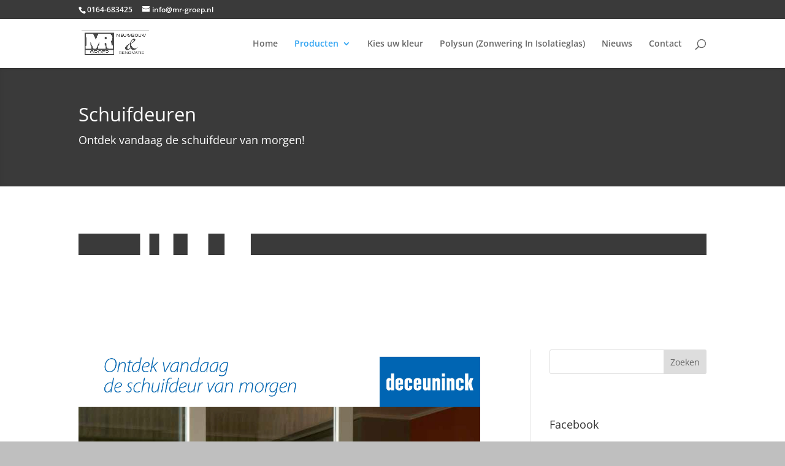

--- FILE ---
content_type: text/plain
request_url: https://www.google-analytics.com/j/collect?v=1&_v=j102&a=2108363561&t=pageview&_s=1&dl=https%3A%2F%2Fmr-groep.nl%2Fschuifdeuren%2F&ul=en-us%40posix&dt=Schuifdeuren%20-%20Mr%20Groep&sr=1280x720&vp=1280x720&_u=IEBAAEABAAAAACAAI~&jid=1352968946&gjid=1859217799&cid=919895689.1769033573&tid=UA-76428258-1&_gid=1582421166.1769033573&_r=1&_slc=1&z=1124934134
body_size: -284
content:
2,cG-EQGNGKY3N0

--- FILE ---
content_type: application/javascript; charset=UTF-8
request_url: https://mr-groep.nl/wp-content/plugins/wp-spamshield/js/jscripts.php
body_size: 374
content:
function wpss_set_ckh(n,v,e,p,d,s){var t=new Date;t.setTime(t.getTime());if(e){e=e*1e3}var u=new Date(t.getTime()+e);document.cookie=n+'='+escape(v)+(e?';expires='+u.toGMTString()+';max-age='+e/1e3+';':'')+(p?';path='+p:'')+(d?';domain='+d:'')+(s?';secure':'')}function wpss_init_ckh(){wpss_set_ckh('82df9e7b377e309c7f5ccb6ba96236d8','0c8e98bfcba7ecb7e52fd294a7901c38','14400','/','mr-groep.nl','secure');wpss_set_ckh('SJECT2601','CKON2601','3600','/','mr-groep.nl','secure');}wpss_init_ckh();jQuery(document).ready(function($){var h="form[method='post']";$(h).submit(function(){$('<input>').attr('type','hidden').attr('name','27440ac5cada40bacddeb443c0df685c').attr('value','82f6e3df89666d94f6b3177bdf9c7d3c').appendTo(h);return true;})});
// Generated in: 0.000335 seconds
